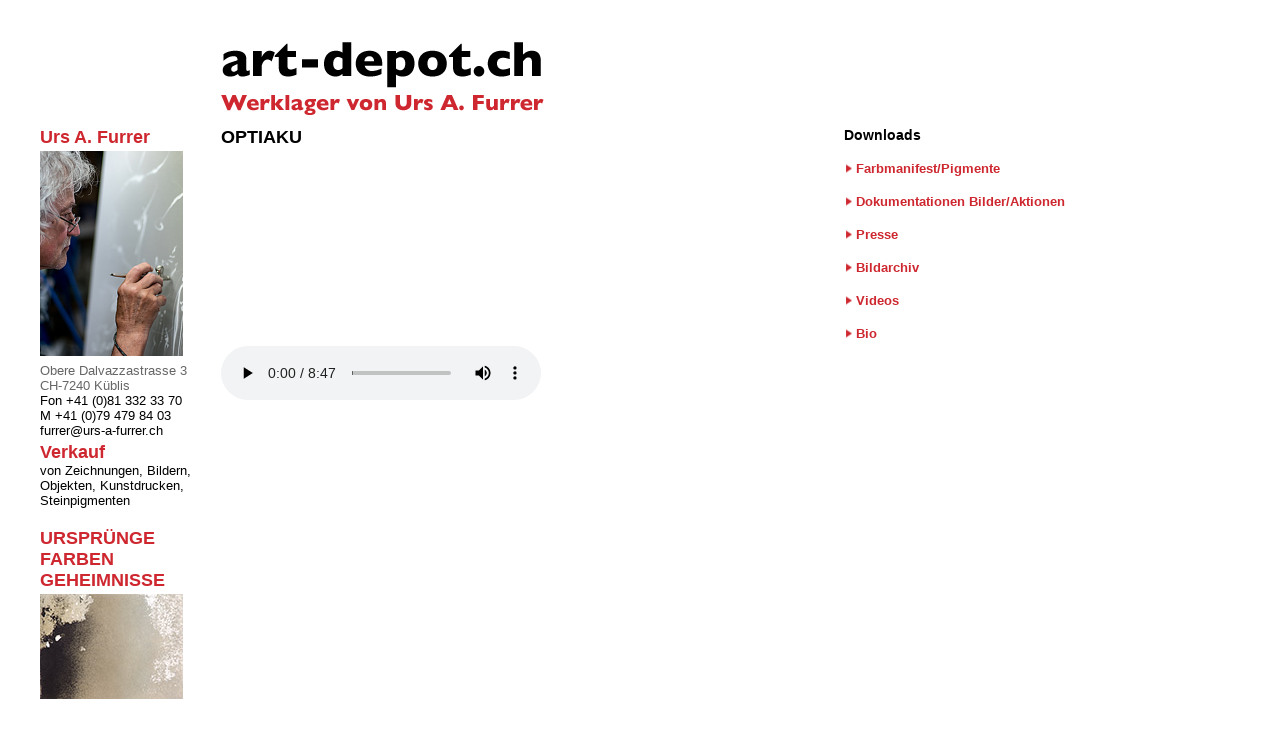

--- FILE ---
content_type: text/html; charset=UTF-8
request_url: http://www.art-depot.ch/video_optiaku.php
body_size: 12630
content:
<!DOCTYPE html PUBLIC "-//W3C//DTD XHTML 1.0 Transitional//EN" "http://www.w3.org/TR/xhtml1/DTD/xhtml1-transitional.dtd">
<html xmlns="http://www.w3.org/1999/xhtml">
  <head>

    <meta http-equiv="Content-Type" content="text/html; charset=UTF-8" />
    <meta name="author" content="Screen WebDesign - www.screen-online.ch" />
    <meta name="Title" lang="de-ch" content="art-depot.ch" />
    <meta name="Identifier-url" content="http://www.art-depot.ch" />
    <meta name="Description" lang="de-ch" content="art-depot.ch – Werklager von Urs A. Furrer" />
    <meta name="Abstract" content="art-depot.ch – Werklager von Urs A. Furrer" />
    <meta name="keywords" lang="de-ch" content="art, depot, art-depot, art depot, Urs A Furrer, Kunst, art, artist, Buchen, Human Library, Küblis" />
    <title>art-depot.ch – Werklager von Urs A. Furrer</title>
    <link href="styles/layout_13_core.css" rel="stylesheet" type="text/css" />

    <script src="includes/LinkList_SpryCollapsiblePanel.js" type="text/javascript"></script>
    <link href="styles/LinkList_SpryCollapsiblePanel.css" rel="stylesheet" type="text/css" />
    
		<script src="http://ajax.googleapis.com/ajax/libs/jquery/1/jquery.js"></script>
		<script>
			(function(i,s,o,g,r,a,m){i['GoogleAnalyticsObject']=r;i[r]=i[r]||function(){
			(i[r].q=i[r].q||[]).push(arguments)},i[r].l=1*new Date();a=s.createElement(o),
			m=s.getElementsByTagName(o)[0];a.async=1;a.src=g;m.parentNode.insertBefore(a,m)
			})(window,document,'script','//www.google-analytics.com/analytics.js','ga');
			ga('create', 'UA-6480107-28', 'art-depot.ch');
			ga('send', 'pageview');
		</script>
    
    <script src="includes/galleria/galleria-1.3.1.js"></script>

</head>

  <body>
    <div id="PageTopper">
      <a href="/"><img src="/img/art-depot_title.gif" width="325" height="87" border="0" /></a>
    </div>
    <div id="LeftFrame">
      <div class="mainmenu">
        <p><a href="/impressum.php">Urs A. Furrer<br />
        <img src="/img/menu/urs_a_furrer_2017.jpg" alt="Urs A. Furrer" width="143" height="205" border="0" /></a></p>
        <p><a href="https://map.search.ch/Furrer,Urs-Adelrich,K%C3%BCblis" target="_blank" class="normalsize">Obere Dalvazzastrasse 3<br />
          CH-7240 Küblis</a><br />
          Fon +41 (0)81 332 33 70<br />
          M +41 (0)79 479 84 03<br />
        furrer@urs-a-furrer.ch</p>
        <!--
      	<p><a href="https://map.search.ch/Furrer,Urs-Adelrich,Küblis,Luzeinerstr.37" target="_blank">Luzeinerstrasse 37<br />
   	    CH-7240 Küblis</a><br />
      	  Fon +41 (0)81 332 33 70<br />
      	  Handy +41 (0)79 479 84 03<br />
   	    furrer@urs-a-furrer.ch</p>
        -->
      	<p><span class="bigred">Verkauf</span><br />
        von Zeichnungen, Bildern, Objekten, Kunstdrucken,  Steinpigmenten</p>
      </div>
      <div class="mainmenu">
        <p><a href="/urspruenge.php">URSPRÜNGE<br />
        FARBEN<br />
        GEHEIMNISSE<br />
        <img src="/img/menu/urspruenge.jpg" alt="Ursprünge, Farben, Geheimnisse" width="143" height="105" border="0" /></a></p>
      </div>
      <div class="mainmenu">
        <p><a href="/buendner_bergwelt.php">BÜNDNER<br />
        BERGWELT-<br />
        KONZENTRAT<br />
        <img src="/img/menu/buendner_bergwelt_konzentrat.jpg" alt="Bündner Bergwelt-Konzentrat" width="143" height="92" border="0" /></a></p>
      </div>
      <div class="mainmenu">
        <p><a href="/bild_der_schweiz.php">DAS BILD DER<br />
        SCHWEIZ<br />
        <img src="/img/menu/bild_der_schweiz.jpg" alt="Das Bild der Schweiz" width="143" height="118" border="0" /></a></p>
      </div>
  </div>
    <div id="FlexContainer">
      <div id="MainFrame">
        <div id="MainContent">
          <h1>OPTIAKU</h1>
          <p>
            <video width="320" height="240" controls autoplay>
              <source src="videos/BivioKurz-MPEG-4_300_kBit-s.mp4" type="video/mp4">
              <source src="videos/BivioKurz-MPEG-4_300_kBit-s.ogg" type="video/ogg">
              Ihr Browser unterstützt keine direkte Anzeige von Videos.<br />
              <br />
              <a href="videos/BivioKurz-MPEG-4_300_kBit-s.mp4" target="_blank">Den Film «OPTIAKU» herunterladen &gt;&gt;&gt;</a> </video>
          </p>
          <p></p>
          <p>&nbsp;</p>
        </div>
      </div>
            <div id="LinkList">
      	<h2>Downloads </h2>
      	<div id="Download_Farbmanifest" class="CollapsiblePanel">
      	  <div class="CollapsiblePanelTab" tabindex="0">Farbmanifest/Pigmente</div>
      	  <div class="CollapsiblePanelContent">
      	    <p><a href="/doc/farbmanifest/Äonenlichtklänge_Schwingung_2020.pdf" target="_blank">Äonenlichtklänge</a></p>
      	    <p><a href="/doc/allg/CH-Pigmente_201504.pdf" target="_blank">Schweizer Steinpigmente</a></p>
      	    <p><a href="/doc/allg/Farbmanifest_Pigmente.pdf" target="_blank">Urs A. Furrer – Geheimnis ohne Rezeptur</a></p>
     	    </div>
  </div>
      	<div id="Download_Dokumentationen" class="CollapsiblePanel">
      	  <div class="CollapsiblePanelTab" tabindex="0">Dokumentationen Bilder/Aktionen</div>
      	  <div class="CollapsiblePanelContent">
      	        <p><a href="/doc/dokumentationen/Äonenlichtklänge_aus_der_Spiegelsaalperspektive_2020.pdf" target="_blank">Äonenlichtklänge aus der Spiegelsaalperspektive 2020</a></p>
                <p><a href="/doc/dokumentationen/HK2019_Einverleibnisse_Doku.pdf" target="_blank">Heinzenkapelle 2019</a></p>
                <p><a href="/doc/dokumentationen/Wohn.Sitz.HK2018_Doku.pdf" target="_blank">Heinzenkapelle 2018</a></p>
                <p><a href="/doc/dokumentationen/HK_2017_Dokufullsize.pdf" target="_blank">Heinzenkapelle 2017</a></p>
                <p><a href="/doc/dokumentationen/2017_EiMoeJu_Projekt.pdf" target="_blank">Eiger, Mönch, Jungfrau 2017</a></p>
                <p><a href="/doc/dokumentationen/Aeonenschriftlichtklang.pdf" target="_blank">Äonenschriftlichtklänge 2017</a></p>
                <p><a href="/doc/dokumentationen/Menu_Baustelle_Gaudi.pdf" target="_blank">Menu Baustelle, Stefan Wiesner 2017</a></p>
                <p><a href="/doc/dokumentationen/HK_2016_Doku_em.pdf" target="_blank">Heinzenkapelle 2016</a></p>
                <p><a href="/doc/dokumentationen/Islands_uebernatuerliche_Kraefte.pdf" target="_blank">Islands übernatürliche Kräfte 2015</a></p>
                <p><a href="/doc/dokumentationen/HK_2015_em.pdf" target="_blank">Heinzenkapelle 2015</a></p>
                <p><a href="/doc/dokumentationen/Natur_Airbrush.pdf" target="_blank">Natur-Airbrush</a></p>
                <p><a href="/dokumente/HK_2014_em.pdf" target="_blank">Heinzenkapelle 2014</a></p>
                <p><a href="/dokumente/S-charl_Kalkbrand_em.pdf" target="_blank">Kalkbrand in S-charl</a></p>
                <p><a href="/doc/dokumentationen/01_Pigmentlichtobjekte.pdf" target="_blank">Pigmentlichtobjekte</a></p>
                <p><a href="/doc/dokumentationen/02_ExpoStein_und_Wein.pdf" target="_blank">Das Naturschöne – Stein und Wein, Naturkolorit Sarganserland</a></p>
                <p><a href="/doc/dokumentationen/03_Heinzenkapelle_2013.pdf" target="_blank">Heinzenkapelle 2013</a></p>
                <p><a href="/doc/dokumentationen/04_Heinzenkapelle_2012.pdf" target="_blank">Heinzenkapelle 2012</a></p>
                <p><a href="/doc/dokumentationen/05_Heinzenkapelle_2011.pdf" target="_blank">Heinzenkapelle 2011</a></p>
                <p><a href="/doc/dokumentationen/06_Heinzenkapelle_2010.pdf" target="_blank">Heinzenkapelle 2010</a></p>
                <p><a href="/doc/dokumentationen/07_Bilder_vom_Urgrund.pdf" target="_blank">Bilder vom Urgrund, 2008</a></p>
                <p><a href="/doc/dokumentationen/08_Arbeiten_2007.pdf" target="_blank">Bilder, 2007</a></p>
                <!--<p><a href="/doc/dokumentationen/09_Mineral_Makeup.pdf" target="_blank">Archaische Poesie – Bündner Bergnatur im Gesicht</a></p>-->
      	  </div>
  </div>
      	<div id="Download_Presse" class="CollapsiblePanel">
      	  <div class="CollapsiblePanelTab" tabindex="0">Presse</div>
      	  <div class="CollapsiblePanelContent">
            <p><a href="/doc/presse/2017_Zeitbett_Buendner_Tagblatt.pdf" target="_blank">Ein «Zeitbett» unter Dach im Freien</a></p>
            <p><a href="/doc/presse/2017_INT0717_5S_web.pdf" target="_blank">Farbenkraft aus der Natur</a></p>
            <p><a href="/doc/presse/2015_07-07sogr_HK.pdf" target="_blank">Sein Weiss soll die Dunkelheit …</a></p>
            <p><a href="/doc/presse/2014_Landquartmag_S01_02.pdf" target="_blank">Farben, Ursprünge, Magnetisierungen 2014</a></p>
            <p><a href="/doc/presse/1990_Urs-Furrer-dregion-1990.pdf" target="_blank">Computer als Hilfsmittel des Künstlers 1990</a></p>
            <p><a href="/dokumente/BueWa_4800MioBodenGesp_201410.pdf" target="_blank">Graubündens Bodenschätze und Gespräch mit Urs A. Furrer</a></p>
            <p><a href="/doc/presse/01_Hier_wird_die_Sonne.pdf" target="_blank">Hier wird die Sonne zur Malerin</a></p>
            <p><a href="/doc/presse/02_Es_entsteht_ein_Dialog.pdf" target="_blank">Furrer: «Es entsteht ein Dialog mit dem Material»</a></p>
            <p><a href="/doc/presse/03_Stein_und_Wein.pdf" target="_blank">Stein und Wein – und ein Klangerlebnis</a></p>
            <p><a href="/doc/presse/04_Fuer_alle_Sinne.pdf" target="_blank">Für alle Sinne</a></p>
            <p><a href="/doc/presse/05_Pigmente_sind_mehr.pdf" target="_blank">Pigmente sind mehr als Farben</a></p>
            <p><a href="/doc/presse/06_Die_Farben_der_Gesteine.pdf" target="_blank">Die Farben der Gesteine – oder die Schweiz als Wille und Pulver</a></p>
            <p><a href="/doc/presse/07_Ein_lotteriger_Stall.pdf" target="_blank">Ein lotteriger Stall als Inspirationsort</a></p>
            <p><a href="/doc/presse/08_Steinfarben_fuer_Architektur.pdf" target="_blank">Massige Steine erscheinen mystisch farbig</a></p>
            <p><a href="/doc/presse/09_Farben_die_ergreifen.pdf" target="_blank">Gesteinspigmente aus unseren Alpen: Farben, die ergreifen!</a></p>
            <p><a href="/doc/presse/10_Kuenstlerisches_Lebenswerk.pdf" target="_blank">Künstlerisches Lebenswerk auf 100 Quadratmeter komprimiert</a></p>
            <p><a href="/doc/presse/11_Wo_Inspiration_auf.pdf" target="_blank">Wo Inspiration auf Inovation trifft</a></p>
            <p><a href="/doc/presse/12_Graubuenden_pulverisieren.pdf" target="_blank">Graubünden pulverisieren</a></p>
      	  </div>
    	  </div>
      	<div id="Download_Bildarchiv" class="CollapsiblePanel">
      	  <div class="CollapsiblePanelTab" tabindex="0">Bildarchiv</div>
      	  <div class="CollapsiblePanelContent">
            <p>Arbeiten von 1959 bis 2008 (ein Ausschnitt)</p>
            <p><a href="http://www.urs-a-furrer.ch/archiv/" target="_blank">www.urs-a-furrer.ch/archiv/</a></p>
     	    </div>
    	  </div>
      	<div id="Download_Videos" class="CollapsiblePanel">
      	  <div class="CollapsiblePanelTab" tabindex="0">Videos</div>
      	  <div class="CollapsiblePanelContent">
            <p><a href="https://www.youtube.com/watch?v=8WKyKPtdsYQ" target="_blank">Urs A. Furrer, Stein und Wein, 2013</a></p>
            <p><a href="/video_optiaku.php">OPTIAKU</a></p>
            <p><a href="https://www.youtube.com/watch?v=SO8Oazf5tlQ" target="_blank">Sulzer Informatik an der Orbit 92</a></p>
     	    </div>
    	  </div>
      	<div id="CollapsiblePanel6" class="CollapsiblePanel">
      	  <div class="CollapsiblePanelTab" tabindex="0">Bio</div>
      	  <div class="CollapsiblePanelContent">
      	    <p><a href="/doc/allg/Bio-Urs_A_Furrer.pdf" target="_blank">Werdegang von Urs A. Furrer</a></p>
     	    </div>
    	  </div>
      	<p>&nbsp;</p>
      </div>    </div>
    <div id="Footer"></div>
  
		<script type="text/javascript">
    <!--
      var CollapsiblePanel1 = new Spry.Widget.CollapsiblePanel("Download_Farbmanifest", {contentIsOpen:false});
      var CollapsiblePanel2 = new Spry.Widget.CollapsiblePanel("Download_Dokumentationen", {contentIsOpen:false});
      var CollapsiblePanel3 = new Spry.Widget.CollapsiblePanel("Download_Presse", {contentIsOpen:false});
      var CollapsiblePanel4 = new Spry.Widget.CollapsiblePanel("Download_Bildarchiv", {contentIsOpen:false});
      var CollapsiblePanel5 = new Spry.Widget.CollapsiblePanel("Download_Videos", {contentIsOpen:false});
      var CollapsiblePanel6 = new Spry.Widget.CollapsiblePanel("CollapsiblePanel6", {contentIsOpen:false});
    </script>  
  </body>
</html>


--- FILE ---
content_type: text/css
request_url: http://www.art-depot.ch/styles/layout_13_core.css
body_size: 198
content:
@charset "UTF-8";

@import url("layout_13_basics.css");

@import url("layout_13_portrait.css") all and (orientation:portrait);
@import url("layout_13_landscape.css") all and (orientation:landscape);

--- FILE ---
content_type: text/css
request_url: http://www.art-depot.ch/styles/layout_13_basics.css
body_size: 2064
content:
@charset "UTF-8";

body {
	font-family: "Gill Sans", "Gill Sans MT", Calibri, sans-serif;
	font-weight: normal;
	font-size: 14px;
	color: #000000;
	margin: 40px 40px 10px 40px;
}


/**********************************************************
 Layout
**********************************************************/
/*
#MainContainer {
}
*/

#PageTopper {
	height: 87px;
	padding: 0 0 0 181px;
}

#LeftFrame {
	float: left;
	width: 157px;
}

#FlexContainer {
	margin-left: 181px;
}

#MainFrame {
	width: 600px;
}

#ImageGallery {
	width: 600px;
	height: 460px;
	background-color: #000000;
	margin: 0 0 30px 0;
}

#MainContent {
}

#LinkList {
	white-space: nowrap;
	padding: 0 20px 0 0;
}


#Footer {
	clear: both;
}



/**********************************************************
 Font styles
**********************************************************/

h1 {
	font-size: 18px;
	margin: 0 0 12px 0;
}
h1.bigger {
	font-size: 28px;
}

h2 {
	font-size: 14px;
	margin: 24px 0 7px 0;
}
#LinkList h2 {
	margin-top: 0;
}

h3 {
	font-size: 13px;
	font-weight: bold;
	color: #ce272f;
	margin: 18px 0 4px 0;
}
h4 {
	font-size: 13px;
	font-weight: bold;
	margin: 18px 0 2px 0;
}
p {
	font-size: 13px;
	margin: 0 0 14px 0;
}
p.bigger {
	font-size: 15px;
	font-weight: bold;
}

a {
	color: #666666;
	text-decoration: none;
}
a:hover {
	color: #c76c71;
}
a:active {
	color:#c76c71;
}



/**********************************************************
 Classes
**********************************************************/

.mainmenu {
	margin: 0 0 20px 0;
}
.mainmenu p {
	margin: 0 0 4px 0;
}
.mainmenu a {
	font-size: 18px;
	font-weight: bold;
	color: #ce272f;
}
.mainmenu a.normalsize {
	font-size: 13px;
	font-weight: normal;
	color: #666666;
}
.mainmenu a:hover {
	color: #c76c71;
}
.mainmenu img {
	margin: 3px 0;
}
.red {
	color: #ce272f;
}
.bigred {
	font-size: 18px;
	font-weight: bold;
	color: #ce272f;
}
.bildlegende_oben {
	margin: 20px 0 4px 0;
}
.bildlegende_unten {
	margin: 4px 0 12px 0;
	font-weight: bold;
}
.hat_bildlegende {
	margin-bottom: 7px;
}
.grey {
	color: #666;
}

--- FILE ---
content_type: text/css
request_url: http://www.art-depot.ch/styles/layout_13_portrait.css
body_size: 196
content:
@charset "UTF-8";
/* CSS Document */

#MainFrame {
	float: none;
	padding-right: 40px;
}

#LinkList {
	margin: 30px 0 0 0;
	padding: 14px 0 0 0;
	border-top: 1px solid #666666;
	width: 600px;
}




--- FILE ---
content_type: text/css
request_url: http://www.art-depot.ch/styles/layout_13_landscape.css
body_size: 106
content:
@charset "UTF-8";
/* CSS Document */

#MainFrame {
	float: left;
}

#LinkList {
	margin: 0 0 0 623px;
}




--- FILE ---
content_type: text/plain
request_url: https://www.google-analytics.com/j/collect?v=1&_v=j102&a=248452713&t=pageview&_s=1&dl=http%3A%2F%2Fwww.art-depot.ch%2Fvideo_optiaku.php&ul=en-us%40posix&dt=art-depot.ch%20%E2%80%93%20Werklager%20von%20Urs%20A.%20Furrer&sr=1280x720&vp=1280x720&_u=IEBAAAABAAAAACAAI~&jid=587688985&gjid=239155783&cid=321874009.1769408628&tid=UA-6480107-28&_gid=696050623.1769408628&_r=1&_slc=1&z=373174267
body_size: -285
content:
2,cG-Y28XHM5QFW